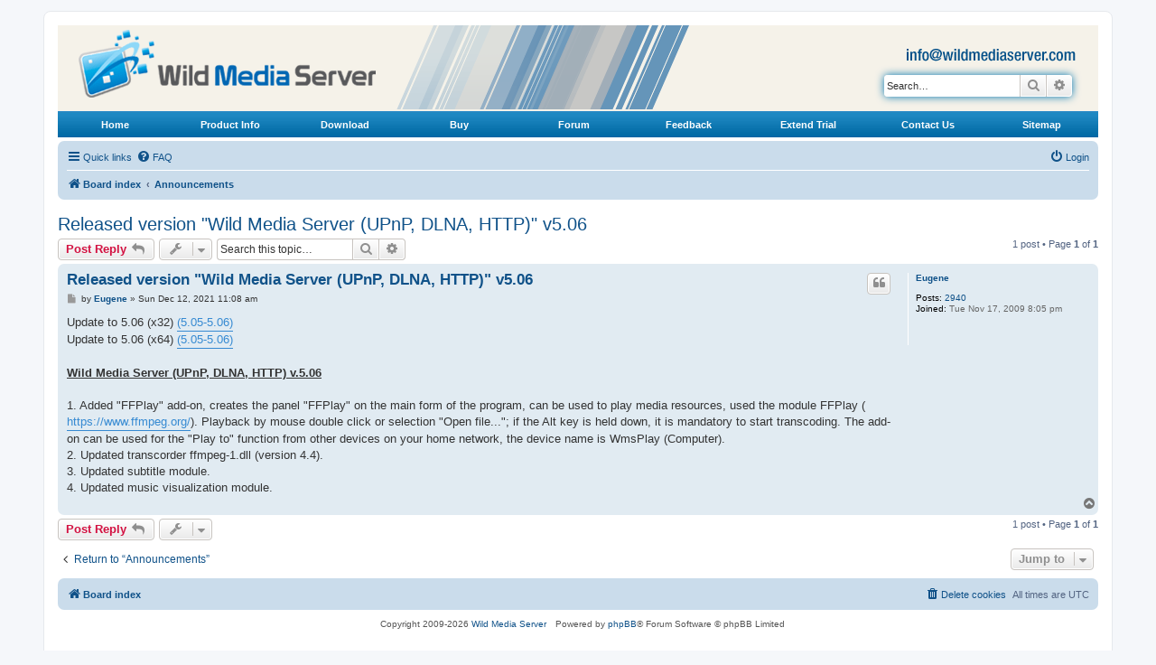

--- FILE ---
content_type: text/html; charset=UTF-8
request_url: http://www.wildmediaserver.com/forum/viewtopic.php?f=24&t=3014&sid=128bfc4beb80347d4bdcd9e400d10016
body_size: 5329
content:
<!DOCTYPE html>
<html dir="ltr" lang="en-gb">
<head>
<meta charset="utf-8" />
<meta http-equiv="X-UA-Compatible" content="IE=edge">
<meta name="viewport" content="width=device-width, initial-scale=1" />

<title>Released version &quot;Wild Media Server (UPnP, DLNA, HTTP)&quot; v5.06 - Wild media server (UPnP, DLNA, HTTP)</title>


	<link rel="canonical" href="http://www.wildmediaserver.com/forum/viewtopic.php?t=3014">

<!--
	phpBB style name: prosilver
	Based on style:   prosilver (this is the default phpBB3 style)
	Original author:  Tom Beddard ( http://www.subBlue.com/ )
	Modified by:
-->

<link href="./assets/css/font-awesome.min.css?assets_version=7" rel="stylesheet">
<link href="./styles/prosilver/theme/stylesheet.css?assets_version=7" rel="stylesheet">
<link href="./styles/prosilver/theme/en/stylesheet.css?assets_version=7" rel="stylesheet">




<!--[if lte IE 9]>
	<link href="./styles/prosilver/theme/tweaks.css?assets_version=7" rel="stylesheet">
<![endif]-->




<style type="text/css">
.verdana_11_fff_bold{
	font-family:Verdana, Geneva, sans-serif;
	font-size:11px;
	color:#ffffff;
	font-weight:bold;
	text-decoration:none;
        vertical-align: middle;
	}
	
a.verdana_11_fff_bold{
	font-family:Verdana, Geneva, sans-serif;
	font-size:11px;
	color:#ffffff;
	font-weight:bold;
	text-decoration:none;
        vertical-align: middle;
	}
	
.verdana_11_fff_bold a:hover{
	font-family:Verdana, Geneva, sans-serif;
	font-size:11px;
	color:#CCC;
	font-weight:bold;
	text-decoration:none;
        vertical-align: middle;
	}
#logodesc {
	height:95px;
	background-color: #f5f2e9;
	padding: 0 0 0 2%;
        }

.search-header {
	margin-top: 15px;
}

#search-box {
  color: #105289;
         }
#search-box a:link {
  color: #105289;
         }
#search-box a:visited {
  color: #105289;
         }
#search-box a:hover {
  color: #D31141;
         }
#search-box a:active {
  color: #368AD2;
         }
</style>


</head>
<body id="phpbb" class="nojs notouch section-viewtopic ltr ">


<div id="wrap" class="wrap">
	<a id="top" class="top-anchor" accesskey="t"></a>
	<div id="page-header">
		<div id="logodesc">
                         <table width="100%" border="0" cellspacing="0" cellpadding="0">
               			<tr style="background-color: #ff00;">
               				<td align="left" valign="top" style="padding-top: 5px;">
                 				<a href="index.php"></a><a href="index.php">
                				<img src="./styles/prosilver/theme/images/img_logo.gif" alt="Wild Media Server" title="Wild Media Server" width="329" height="75" border="0" /></a>
                                        </td>
               				<td align="left" valign="top" style="padding-left: 2%;">
               				    <img src="./styles/prosilver/theme/images/img_main_header.gif" width="324" height="93" alt="Wild Media Server" />
                                        </td>
               				<td width="100%" align="center" style="vertical-align: top;">
                                           <table width="100%" border="0" cellspacing="0" cellpadding="0" style="margin-top: 0px; margin-bottom: 0px; height: 70px;">
                					<tr height="40px;">
                						<td align="right" style="vertical-align: bottom; padding-right: 5%;">
                						<a href="mailto:info@wildmediaserver.com">
                						<img src="./styles/prosilver/theme/images/img_email.gif" alt="E-Mail Us" title="E-Mail Us" width="188" height="14" border="0" /></a></td>
                					</tr>
                                                        <tr height="55px;">
                						<td align="right" style="vertical-align: top; padding-right: 5%;">

									<div id="search-box" class="search-box search-header" role="search">
				<form action="./search.php?sid=1681a128af123a170b75682b142024f6" method="get" id="search">
				<fieldset>
					<input name="keywords" id="keywords" type="search" maxlength="128" title="Search for keywords" class="inputbox search tiny" size="20" value="" placeholder="Search…" />
					<button class="button button-search" type="submit" title="Search">
						<i class="icon fa-search fa-fw" aria-hidden="true"></i><span class="sr-only">Search</span>
					</button>
					<a href="./search.php?sid=1681a128af123a170b75682b142024f6" class="button button-search-end" title="Advanced search">
						<i class="icon fa-cog fa-fw" aria-hidden="true"></i><span class="sr-only">Advanced search</span>
					</a>
					<input type="hidden" name="sid" value="1681a128af123a170b75682b142024f6" />

				</fieldset>
				</form>
			</div>
			             </td>
                 					</tr>
                                           </table>  
                                        </td>    
               			</tr>
      			</table>
		</div>
                <table width="100%" border="0" align="center" cellpadding="0" cellspacing="0">
        		<tr height="29px;">
        			<td align="left" valign="middle" style="background-image: url(./styles/prosilver/theme/images/img_nav_center_bg.gif); background-repeat: repeat-x;">
        			<table width="100%" border="0" cellspacing="0" cellpadding="0">
        						<tr height="25px;">
        							<td width="11%" align="center" class="verdana_11_fff_bold">
        							<a href="/index.php" class="verdana_11_fff_bold">Home</a></td>
        							<td width="11%" align="center" class="verdana_11_fff_bold">
        							<a href="/product_info.php" class="verdana_11_fff_bold">
        							Product Info</a></td>
        							<td width="11%" align="center" class="verdana_11_fff_bold">
        							<a href="/download.php" class="verdana_11_fff_bold">
        							Download</a></td>
        							<td width="11%" align="center" class="verdana_11_fff_bold">
        							<a href="/buy.php" class="verdana_11_fff_bold">Buy</a></td>
        							<td width="11%" align="center" class="verdana_11_fff_bold">
        							<a href="/forum/" target="_blank" class="verdana_11_fff_bold">
        							Forum</a></td>
        							<td width="11%" align="center" class="verdana_11_fff_bold">
        							<a href="/feedback.php" class="verdana_11_fff_bold">
        							Feedback</a></td>
        							<td width="12%" align="center" class="verdana_11_fff_bold">
        							<a href="/extend_trial.php" class="verdana_11_fff_bold">
        							Extend Trial</a></td>
        							<td width="11%" align="center" class="verdana_11_fff_bold">
        							<a href="/contact.php" class="verdana_11_fff_bold">Contact 
        							Us</a></td>
        							<td width="11%" align="center" class="verdana_11_fff_bold">
        							<a href="/sitemap.php" class="verdana_11_fff_bold">Sitemap</a></td>
        						</tr>

        			</table>
        			</td>
        		</tr>
        	</table>
                <div style="padding: 2px;"></div> 
				<div class="navbar" role="navigation">
	<div class="inner">

	<ul id="nav-main" class="nav-main linklist" role="menubar">

		<li id="quick-links" class="quick-links dropdown-container responsive-menu" data-skip-responsive="true">
			<a href="#" class="dropdown-trigger">
				<i class="icon fa-bars fa-fw" aria-hidden="true"></i><span>Quick links</span>
			</a>
			<div class="dropdown">
				<div class="pointer"><div class="pointer-inner"></div></div>
				<ul class="dropdown-contents" role="menu">
					
											<li class="separator"></li>
																									<li>
								<a href="./search.php?search_id=unanswered&amp;sid=1681a128af123a170b75682b142024f6" role="menuitem">
									<i class="icon fa-file-o fa-fw icon-gray" aria-hidden="true"></i><span>Unanswered topics</span>
								</a>
							</li>
							<li>
								<a href="./search.php?search_id=active_topics&amp;sid=1681a128af123a170b75682b142024f6" role="menuitem">
									<i class="icon fa-file-o fa-fw icon-blue" aria-hidden="true"></i><span>Active topics</span>
								</a>
							</li>
							<li class="separator"></li>
							<li>
								<a href="./search.php?sid=1681a128af123a170b75682b142024f6" role="menuitem">
									<i class="icon fa-search fa-fw" aria-hidden="true"></i><span>Search</span>
								</a>
							</li>
					
										<li class="separator"></li>

									</ul>
			</div>
		</li>

				<li data-skip-responsive="true">
			<a href="/forum/app.php/help/faq?sid=1681a128af123a170b75682b142024f6" rel="help" title="Frequently Asked Questions" role="menuitem">
				<i class="icon fa-question-circle fa-fw" aria-hidden="true"></i><span>FAQ</span>
			</a>
		</li>
						
			<li class="rightside"  data-skip-responsive="true">
			<a href="./ucp.php?mode=login&amp;redirect=viewtopic.php%3Ff%3D24%26t%3D3014&amp;sid=1681a128af123a170b75682b142024f6" title="Login" accesskey="x" role="menuitem">
				<i class="icon fa-power-off fa-fw" aria-hidden="true"></i><span>Login</span>
			</a>
		</li>
						</ul>

	<ul id="nav-breadcrumbs" class="nav-breadcrumbs linklist navlinks" role="menubar">
				
		
		<li class="breadcrumbs" itemscope itemtype="https://schema.org/BreadcrumbList">

			
							<span class="crumb" itemtype="https://schema.org/ListItem" itemprop="itemListElement" itemscope><a itemprop="item" href="./index.php?sid=1681a128af123a170b75682b142024f6" accesskey="h" data-navbar-reference="index"><i class="icon fa-home fa-fw"></i><span itemprop="name">Board index</span></a><meta itemprop="position" content="1" /></span>

											
								<span class="crumb" itemtype="https://schema.org/ListItem" itemprop="itemListElement" itemscope data-forum-id="24"><a itemprop="item" href="./viewforum.php?f=24&amp;sid=1681a128af123a170b75682b142024f6"><span itemprop="name">Announcements</span></a><meta itemprop="position" content="2" /></span>
							
					</li>

		
					<li class="rightside responsive-search">
				<a href="./search.php?sid=1681a128af123a170b75682b142024f6" title="View the advanced search options" role="menuitem">
					<i class="icon fa-search fa-fw" aria-hidden="true"></i><span class="sr-only">Search</span>
				</a>
			</li>
			</ul>

	</div>
</div>
	</div>

	
	<a id="start_here" class="anchor"></a>
	<div id="page-body" class="page-body" role="main">
		
		
<h2 class="topic-title"><a href="./viewtopic.php?t=3014&amp;sid=1681a128af123a170b75682b142024f6">Released version &quot;Wild Media Server (UPnP, DLNA, HTTP)&quot; v5.06</a></h2>
<!-- NOTE: remove the style="display: none" when you want to have the forum description on the topic body -->



<div class="action-bar bar-top">
	
			<a href="./posting.php?mode=reply&amp;t=3014&amp;sid=1681a128af123a170b75682b142024f6" class="button" title="Post a reply">
							<span>Post Reply</span> <i class="icon fa-reply fa-fw" aria-hidden="true"></i>
					</a>
	
			<div class="dropdown-container dropdown-button-control topic-tools">
		<span title="Topic tools" class="button button-secondary dropdown-trigger dropdown-select">
			<i class="icon fa-wrench fa-fw" aria-hidden="true"></i>
			<span class="caret"><i class="icon fa-sort-down fa-fw" aria-hidden="true"></i></span>
		</span>
		<div class="dropdown">
			<div class="pointer"><div class="pointer-inner"></div></div>
			<ul class="dropdown-contents">
																												<li>
					<a href="./viewtopic.php?t=3014&amp;sid=1681a128af123a170b75682b142024f6&amp;view=print" title="Print view" accesskey="p">
						<i class="icon fa-print fa-fw" aria-hidden="true"></i><span>Print view</span>
					</a>
				</li>
											</ul>
		</div>
	</div>
	
			<div class="search-box" role="search">
			<form method="get" id="topic-search" action="./search.php?sid=1681a128af123a170b75682b142024f6">
			<fieldset>
				<input class="inputbox search tiny"  type="search" name="keywords" id="search_keywords" size="20" placeholder="Search this topic…" />
				<button class="button button-search" type="submit" title="Search">
					<i class="icon fa-search fa-fw" aria-hidden="true"></i><span class="sr-only">Search</span>
				</button>
				<a href="./search.php?sid=1681a128af123a170b75682b142024f6" class="button button-search-end" title="Advanced search">
					<i class="icon fa-cog fa-fw" aria-hidden="true"></i><span class="sr-only">Advanced search</span>
				</a>
				<input type="hidden" name="t" value="3014" />
<input type="hidden" name="sf" value="msgonly" />
<input type="hidden" name="sid" value="1681a128af123a170b75682b142024f6" />

			</fieldset>
			</form>
		</div>
	
			<div class="pagination">
			1 post
							&bull; Page <strong>1</strong> of <strong>1</strong>
					</div>
		</div>




			<div id="p9964" class="post has-profile bg2">
		<div class="inner">

		<dl class="postprofile" id="profile9964">
			<dt class="no-profile-rank no-avatar">
				<div class="avatar-container">
																			</div>
								<a href="./memberlist.php?mode=viewprofile&amp;u=54&amp;sid=1681a128af123a170b75682b142024f6" class="username">Eugene</a>							</dt>

									
		<dd class="profile-posts"><strong>Posts:</strong> <a href="./search.php?author_id=54&amp;sr=posts&amp;sid=1681a128af123a170b75682b142024f6">2940</a></dd>		<dd class="profile-joined"><strong>Joined:</strong> Tue Nov 17, 2009 8:05 pm</dd>		
		
						
						
		</dl>

		<div class="postbody">
						<div id="post_content9964">

					<h3 class="first">
						<a href="./viewtopic.php?p=9964&amp;sid=1681a128af123a170b75682b142024f6#p9964">Released version &quot;Wild Media Server (UPnP, DLNA, HTTP)&quot; v5.06</a>
		</h3>

													<ul class="post-buttons">
																																									<li>
							<a href="./posting.php?mode=quote&amp;p=9964&amp;sid=1681a128af123a170b75682b142024f6" title="Reply with quote" class="button button-icon-only">
								<i class="icon fa-quote-left fa-fw" aria-hidden="true"></i><span class="sr-only">Quote</span>
							</a>
						</li>
														</ul>
							
						<p class="author">
									<a class="unread" href="./viewtopic.php?p=9964&amp;sid=1681a128af123a170b75682b142024f6#p9964" title="Post">
						<i class="icon fa-file fa-fw icon-lightgray icon-md" aria-hidden="true"></i><span class="sr-only">Post</span>
					</a>
								<span class="responsive-hide">by <strong><a href="./memberlist.php?mode=viewprofile&amp;u=54&amp;sid=1681a128af123a170b75682b142024f6" class="username">Eugene</a></strong> &raquo; </span><time datetime="2021-12-12T11:08:23+00:00">Sun Dec 12, 2021 11:08 am</time>
			</p>
			
			
			
			<div class="content">Update to 5.06 (x32) <a href="http://www.wildmediaserver.com/files/506/ws505506.wsr" class="postlink">(5.05-5.06)</a> <br>
Update to 5.06 (x64) <a href="http://www.wildmediaserver.com/files/506/x64/ws505506.wsr" class="postlink">(5.05-5.06)</a> <br>
<br>
<strong class="text-strong"><span style="text-decoration:underline">Wild Media Server (UPnP, DLNA, HTTP) v.5.06</span></strong><br>
<br>
1. Added "FFPlay" add-on, creates the panel "FFPlay" on the main form of the program, can be used to play media resources, used the module FFPlay (<a href="https://www.ffmpeg.org/" class="postlink">https://www.ffmpeg.org/</a>). Playback by mouse double click or selection "Open file..."; if the Alt key is held down, it is mandatory to start transcoding. The add-on can be used for the "Play to" function from other devices on your home network, the device name is WmsPlay (Computer).<br>
2. Updated transcorder ffmpeg-1.dll (version 4.4).<br>
3. Updated subtitle module. <br>
4. Updated music visualization module.</div>

			
			
									
						
										
						</div>

		</div>

				<div class="back2top">
						<a href="#top" class="top" title="Top">
				<i class="icon fa-chevron-circle-up fa-fw icon-gray" aria-hidden="true"></i>
				<span class="sr-only">Top</span>
			</a>
					</div>
		
		</div>
	</div>

	

	<div class="action-bar bar-bottom">
	
			<a href="./posting.php?mode=reply&amp;t=3014&amp;sid=1681a128af123a170b75682b142024f6" class="button" title="Post a reply">
							<span>Post Reply</span> <i class="icon fa-reply fa-fw" aria-hidden="true"></i>
					</a>
		
		<div class="dropdown-container dropdown-button-control topic-tools">
		<span title="Topic tools" class="button button-secondary dropdown-trigger dropdown-select">
			<i class="icon fa-wrench fa-fw" aria-hidden="true"></i>
			<span class="caret"><i class="icon fa-sort-down fa-fw" aria-hidden="true"></i></span>
		</span>
		<div class="dropdown">
			<div class="pointer"><div class="pointer-inner"></div></div>
			<ul class="dropdown-contents">
																												<li>
					<a href="./viewtopic.php?t=3014&amp;sid=1681a128af123a170b75682b142024f6&amp;view=print" title="Print view" accesskey="p">
						<i class="icon fa-print fa-fw" aria-hidden="true"></i><span>Print view</span>
					</a>
				</li>
											</ul>
		</div>
	</div>

	
	
	
			<div class="pagination">
			1 post
							&bull; Page <strong>1</strong> of <strong>1</strong>
					</div>
	</div>


<div class="action-bar actions-jump">
		<p class="jumpbox-return">
		<a href="./viewforum.php?f=24&amp;sid=1681a128af123a170b75682b142024f6" class="left-box arrow-left" accesskey="r">
			<i class="icon fa-angle-left fa-fw icon-black" aria-hidden="true"></i><span>Return to “Announcements”</span>
		</a>
	</p>
	
		<div class="jumpbox dropdown-container dropdown-container-right dropdown-up dropdown-left dropdown-button-control" id="jumpbox">
			<span title="Jump to" class="button button-secondary dropdown-trigger dropdown-select">
				<span>Jump to</span>
				<span class="caret"><i class="icon fa-sort-down fa-fw" aria-hidden="true"></i></span>
			</span>
		<div class="dropdown">
			<div class="pointer"><div class="pointer-inner"></div></div>
			<ul class="dropdown-contents">
																				<li><a href="./viewforum.php?f=24&amp;sid=1681a128af123a170b75682b142024f6" class="jumpbox-forum-link"> <span> Announcements</span></a></li>
																<li><a href="./viewforum.php?f=25&amp;sid=1681a128af123a170b75682b142024f6" class="jumpbox-forum-link"> <span> Archive</span></a></li>
																<li><a href="./viewforum.php?f=15&amp;sid=1681a128af123a170b75682b142024f6" class="jumpbox-sub-link"><span class="spacer"></span> <span>&#8627; &nbsp; Wild Media Server (UPnP, DLNA, HTTP)</span></a></li>
																<li><a href="./viewforum.php?f=3&amp;sid=1681a128af123a170b75682b142024f6" class="jumpbox-sub-link"><span class="spacer"></span><span class="spacer"></span> <span>&#8627; &nbsp; General Discussion</span></a></li>
																<li><a href="./viewforum.php?f=23&amp;sid=1681a128af123a170b75682b142024f6" class="jumpbox-sub-link"><span class="spacer"></span><span class="spacer"></span> <span>&#8627; &nbsp; Internet media resources (Podcasts)</span></a></li>
																<li><a href="./viewforum.php?f=20&amp;sid=1681a128af123a170b75682b142024f6" class="jumpbox-sub-link"><span class="spacer"></span><span class="spacer"></span> <span>&#8627; &nbsp; Internet media resources</span></a></li>
																<li><a href="./viewforum.php?f=19&amp;sid=1681a128af123a170b75682b142024f6" class="jumpbox-sub-link"><span class="spacer"></span><span class="spacer"></span> <span>&#8627; &nbsp; Transcoding profiles, scripts processing media resources</span></a></li>
																<li><a href="./viewforum.php?f=18&amp;sid=1681a128af123a170b75682b142024f6" class="jumpbox-sub-link"><span class="spacer"></span><span class="spacer"></span> <span>&#8627; &nbsp; Feature Requests</span></a></li>
																<li><a href="./viewforum.php?f=21&amp;sid=1681a128af123a170b75682b142024f6" class="jumpbox-sub-link"><span class="spacer"></span><span class="spacer"></span> <span>&#8627; &nbsp; Unix, Linux, Mac OS X (Wine support)</span></a></li>
																<li><a href="./viewforum.php?f=22&amp;sid=1681a128af123a170b75682b142024f6" class="jumpbox-sub-link"><span class="spacer"></span><span class="spacer"></span> <span>&#8627; &nbsp; Territory of free licenses</span></a></li>
																<li><a href="./viewforum.php?f=5&amp;sid=1681a128af123a170b75682b142024f6" class="jumpbox-sub-link"><span class="spacer"></span> <span>&#8627; &nbsp; Media Devices &amp; WMS</span></a></li>
																<li><a href="./viewforum.php?f=6&amp;sid=1681a128af123a170b75682b142024f6" class="jumpbox-sub-link"><span class="spacer"></span><span class="spacer"></span> <span>&#8627; &nbsp; Philips TV</span></a></li>
																<li><a href="./viewforum.php?f=7&amp;sid=1681a128af123a170b75682b142024f6" class="jumpbox-sub-link"><span class="spacer"></span><span class="spacer"></span> <span>&#8627; &nbsp; Sony TV/BDP</span></a></li>
																<li><a href="./viewforum.php?f=8&amp;sid=1681a128af123a170b75682b142024f6" class="jumpbox-sub-link"><span class="spacer"></span><span class="spacer"></span> <span>&#8627; &nbsp; Sony PS3</span></a></li>
																<li><a href="./viewforum.php?f=9&amp;sid=1681a128af123a170b75682b142024f6" class="jumpbox-sub-link"><span class="spacer"></span><span class="spacer"></span> <span>&#8627; &nbsp; Samsung TV/BDP</span></a></li>
																<li><a href="./viewforum.php?f=12&amp;sid=1681a128af123a170b75682b142024f6" class="jumpbox-sub-link"><span class="spacer"></span><span class="spacer"></span> <span>&#8627; &nbsp; WDTV Live, Asus O!Play, IconBit, TViX, Popcorn</span></a></li>
																<li><a href="./viewforum.php?f=17&amp;sid=1681a128af123a170b75682b142024f6" class="jumpbox-sub-link"><span class="spacer"></span><span class="spacer"></span> <span>&#8627; &nbsp; LG TV/BDP</span></a></li>
																<li><a href="./viewforum.php?f=10&amp;sid=1681a128af123a170b75682b142024f6" class="jumpbox-sub-link"><span class="spacer"></span><span class="spacer"></span> <span>&#8627; &nbsp; Panasonic TV/BDP</span></a></li>
																<li><a href="./viewforum.php?f=11&amp;sid=1681a128af123a170b75682b142024f6" class="jumpbox-sub-link"><span class="spacer"></span><span class="spacer"></span> <span>&#8627; &nbsp; XBOX 360</span></a></li>
																<li><a href="./viewforum.php?f=13&amp;sid=1681a128af123a170b75682b142024f6" class="jumpbox-sub-link"><span class="spacer"></span><span class="spacer"></span> <span>&#8627; &nbsp; Mobile, PDA devices</span></a></li>
																<li><a href="./viewforum.php?f=14&amp;sid=1681a128af123a170b75682b142024f6" class="jumpbox-sub-link"><span class="spacer"></span><span class="spacer"></span> <span>&#8627; &nbsp; Other devices</span></a></li>
											</ul>
		</div>
	</div>

	</div>



            </div>


<div id="page-footer" role="contentinfo">
    <div class="navbar" role="navigation">
	<div class="inner">

	<ul id="nav-footer" class="nav-footer linklist" role="menubar">
		<li class="breadcrumbs">
									<span class="crumb"><a href="./index.php?sid=1681a128af123a170b75682b142024f6" data-navbar-reference="index"><i class="icon fa-home fa-fw" aria-hidden="true"></i><span>Board index</span></a></span>					</li>
		
				<li class="rightside">All times are <span title="UTC">UTC</span></li>
							<li class="rightside">
				<a href="./ucp.php?mode=delete_cookies&amp;sid=1681a128af123a170b75682b142024f6" data-ajax="true" data-refresh="true" role="menuitem">
					<i class="icon fa-trash fa-fw" aria-hidden="true"></i><span>Delete cookies</span>
				</a>
			</li>
														</ul>

	</div>
</div>

    <div class="copyright">
                <span class="copyright">Copyright 2009-2026 <a href="index.php">Wild Media Server</a></span>Powered by <a href="https://www.phpbb.com/">phpBB</a>&reg; Forum Software &copy; phpBB Limited
                                    </div>

    <div id="darkenwrapper" data-ajax-error-title="AJAX error" data-ajax-error-text="Something went wrong when processing your request." data-ajax-error-text-abort="User aborted request." data-ajax-error-text-timeout="Your request timed out; please try again." data-ajax-error-text-parsererror="Something went wrong with the request and the server returned an invalid reply.">
        <div id="darken">&nbsp;</div>
    </div>

    <div id="phpbb_alert" class="phpbb_alert" data-l-err="Error" data-l-timeout-processing-req="Request timed out.">
        <a href="#" class="alert_close"></a>
        <h3 class="alert_title">&nbsp;</h3><p class="alert_text"></p>
    </div>
    <div id="phpbb_confirm" class="phpbb_alert">
        <a href="#" class="alert_close"></a>
        <div class="alert_text"></div>
    </div>
</div>

</div>

<div>
    <a id="bottom" class="anchor" accesskey="z"></a>
    </div>

<script type="text/javascript" src="./assets/javascript/jquery-3.6.0.min.js?assets_version=7"></script>
<script type="text/javascript" src="./assets/javascript/core.js?assets_version=7"></script>


<script src="./styles/prosilver/template/forum_fn.js?assets_version=7"></script>
<script src="./styles/prosilver/template/ajax.js?assets_version=7"></script>



</body>
</html>
